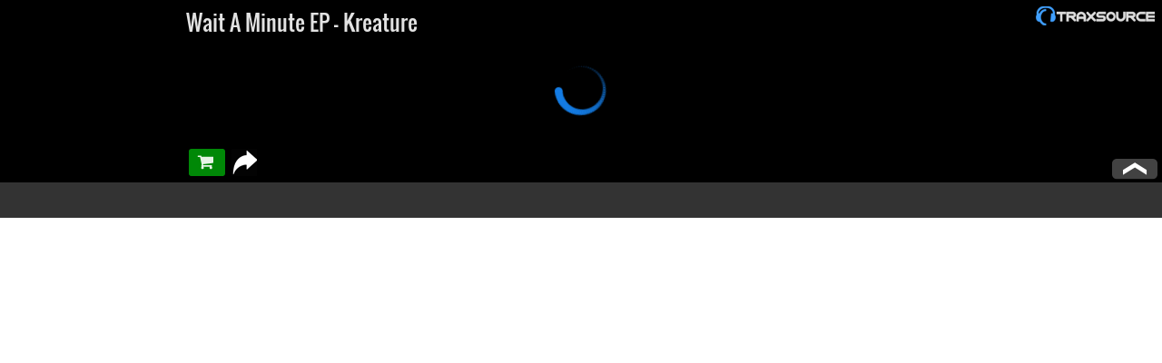

--- FILE ---
content_type: text/xml
request_url: https://embed.traxsource.com/scripts/stplaylist.php/title/2246552/
body_size: 3462
content:
<?xml version="1.0" encoding="utf-8"?><root><title><![CDATA[ Wait A Minute EP - Kreature ]]></title><url><![CDATA[ https://www.traxsource.com/title/2246552/wait-a-minute-ep?utm_campaign=social_player&utm_medium=sp-release&utm_source=/title/2246552/wait-a-minute-ep ]]></url><data><![CDATA[ [{
    title_id: "2246552",
    track_id: "12180037",
    artist: [[80426, 1, "Kreature", "https://www.traxsource.com/artist/80426/kreature?utm_campaign=social_player&utm_medium=sp-release&utm_source=/title/2246552/wait-a-minute-ep"]],
    title: "Wait A Minute",
    version: "Original Mix",
    track_url: "https://www.traxsource.com/track/12180037/wait-a-minute-original-mix?utm_campaign=social_player&utm_medium=sp-release&utm_source=/title/2246552/wait-a-minute-ep",
    position: "",
    image: "https://geo-static.traxsource.com/scripts/image.php/200x200/754e2e01c3396d99083256b2c9b0d83e.jpg",
    image_large: "https://geo-static.traxsource.com/files/images/754e2e01c3396d99083256b2c9b0d83e.jpg",
    thumb: "https://geo-static.traxsource.com/scripts/image.php/20x20/1d8910b8cd224534423d20c9da12cefd.jpg",
    mp3: "https://geo-preview.traxsource.com/files/previews/40636/795e3250a2b3f46da662df3c6350c625.mp3?ps=120",
    waveform: "https://geo-static.traxsource.com/waveform/preview/12180037/120"},{
    title_id: "2246552",
    track_id: "12180038",
    artist: [[80426, 1, "Kreature", "https://www.traxsource.com/artist/80426/kreature?utm_campaign=social_player&utm_medium=sp-release&utm_source=/title/2246552/wait-a-minute-ep"]],
    title: "G.V.O",
    version: "Original Mix",
    track_url: "https://www.traxsource.com/track/12180038/g-v-o-original-mix?utm_campaign=social_player&utm_medium=sp-release&utm_source=/title/2246552/wait-a-minute-ep",
    position: "",
    image: "https://geo-static.traxsource.com/scripts/image.php/200x200/754e2e01c3396d99083256b2c9b0d83e.jpg",
    image_large: "https://geo-static.traxsource.com/files/images/754e2e01c3396d99083256b2c9b0d83e.jpg",
    thumb: "https://geo-static.traxsource.com/scripts/image.php/20x20/1d8910b8cd224534423d20c9da12cefd.jpg",
    mp3: "https://geo-preview.traxsource.com/files/previews/40636/e745b2645caca836d7ab258dab1702cd.mp3?ps=120",
    waveform: "https://geo-static.traxsource.com/waveform/preview/12180038/120"},{
    title_id: "2246552",
    track_id: "12180039",
    artist: [[80426, 1, "Kreature", "https://www.traxsource.com/artist/80426/kreature?utm_campaign=social_player&utm_medium=sp-release&utm_source=/title/2246552/wait-a-minute-ep"]],
    title: "Get On Up",
    version: "Original Mix",
    track_url: "https://www.traxsource.com/track/12180039/get-on-up-original-mix?utm_campaign=social_player&utm_medium=sp-release&utm_source=/title/2246552/wait-a-minute-ep",
    position: "",
    image: "https://geo-static.traxsource.com/scripts/image.php/200x200/754e2e01c3396d99083256b2c9b0d83e.jpg",
    image_large: "https://geo-static.traxsource.com/files/images/754e2e01c3396d99083256b2c9b0d83e.jpg",
    thumb: "https://geo-static.traxsource.com/scripts/image.php/20x20/1d8910b8cd224534423d20c9da12cefd.jpg",
    mp3: "https://geo-preview.traxsource.com/files/previews/40636/97e25bc52b3c21c0ebfbedab0c526d14.mp3?ps=120",
    waveform: "https://geo-static.traxsource.com/waveform/preview/12180039/120"}] ]]></data></root>